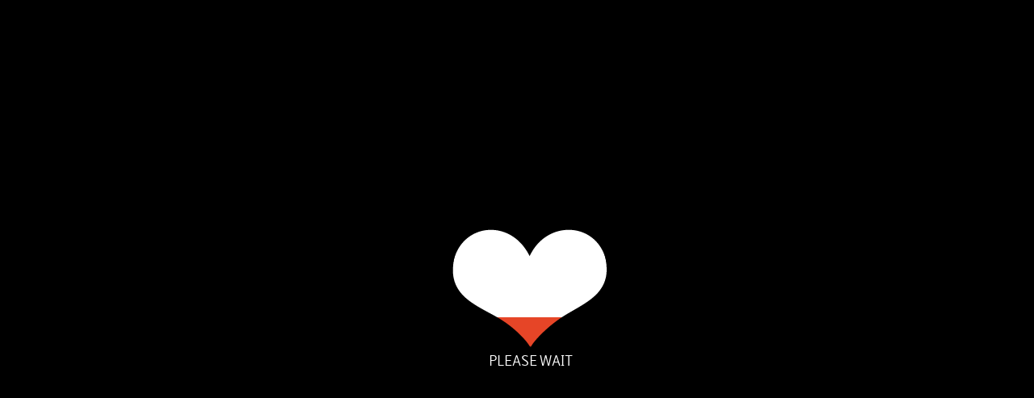

--- FILE ---
content_type: text/html; charset=utf-8
request_url: http://designliebe.de/en/author/Harald+Hiestand/
body_size: 7013
content:
<!DOCTYPE html>
<!--[if lt IE 7]>      <html class="ie no-js lt-ie9 lt-ie8 lt-ie7 lt-ie10"> <![endif]-->
<!--[if IE 7]>         <html class="ie no-js lt-ie9 lt-ie8 lt-ie10"> <![endif]-->
<!--[if IE 8]>         <html class="ie no-js lt-ie9 lt-ie10"> <![endif]-->
<!--[if IE 9]>         <html class="ie no-js lt-ie9 lt-ie10"> <![endif]-->
<!--[if gt IE 9]><!--> <html class="ie no-js"> <!--<![endif]-->
    <head>
        <meta charset="utf-8">
        <meta http-equiv="X-UA-Compatible" content="IE=edge,chrome=1">
        <title>
Designliebe is a think tank for brand design, emotional marketing, service design, advertising and social media concepts in Karlsruhe and Budapest</title>
        <meta name="description" content="
The Designliebe is a design think tank and offers Brand and Service Design, Social Media, Emotional and Guerilla Marketing Strategies as well as web design in Karlsruhe and Budapest">
        <meta name="keywords" content="
Art Director brand design advertising Social Media visual concept Webdesign website Online Guerilla Marketing SEO SEM layout Corporate Design Identity New Media fresh ideas communication imagery visual world promotional text Customer amazement premium service design in Budapest Karlsruhe 	," />
        <meta name="viewport" content="width=device-width">
		<meta name="author" content="Designliebe, Aramis Skorzitza"/>
		<link rel="stylesheet" href="/css/main.css" />
		
		<!--[if IE 7]>
		<link rel="stylesheet" href="/css/main.ie7.css" />
		<![endif]-->
		<!--[if lt IE 9]>
		<link rel="stylesheet" href="/css/main.ie.css" />
		<![endif]-->
<link rel="icon" href="http://www.designliebe.de/favicon.ico" type="image/x-icon">	

	
  <script src="http://designliebe.de/pack.php?type=js&resources=app/main.js"></script>
       
        <script type="text/javascript" src="http://s7.addthis.com/js/250/addthis_widget.js"></script>
    </head>
    <body>
    	<div id="loader">
    		<img class="mask" src="/img/heart-big-mask.png"/>
    		<img class="white" src="/img/icons/heart-big.png"/>
    		<div class="rectangle">&nbsp;</div>
<div class="please-wait">							
								PLEASE WAIT
							
								</div>
    	</div>

		<div id="wrapper">
	        <div id="canvas">
	        	
	        	<div id="icon-statements" class="state-1">&nbsp;</div>
	        	<div id="icon-menu" class="state-1">&nbsp;</div>
	        	<div id="heart">&nbsp;</div>
	        	<div id="logo" class=" menu" data-page="home">&nbsp;</div>
	        	<div id="subtitles">&nbsp;</div>
	        	<div id="menubar">
	        		<ul>
	        			<li><a href="/en/about" class="lacuna menu" data-page="about">
							
								About
							
								
	        			</a></li>
	        			<li><a href="/en/services" class="lacuna menu" data-page="services">
							
								Services
							
								
	        			</a></li>
	        			<li><a href="/en/works" class="lacuna menu" data-page="works">
							
								Work
							
								
	        			</a></li>
	        			<li><a href="/en/about" class="lacuna menu" data-page="awards">Awards</a></li>
	        			<li><a href="/en/contact" class="lacuna menu" data-page="contact">
							
								Contact
							
								
	        			</a></li>
	        			<li class="gap260" style="width: 188px">&nbsp;</li>
						<li><a href="https://www.xing.com/profile/Aramis_Skorzitza" target="_blank"><img src="/img/icons/xing-medium.png" width="32" height="32" title="Connect with us on Xing"/></a></li>
<li><a href="http://pinterest.com/designliebe/" target="_blank" title="Follow our inspiration boards on Pinterest"><img src="/img/icons/printerest-medium.png" width="32" height="32"/></a></li>
<li><a href="http://www.instagram.com/designliebe" target="_blank" title="Check our pictures on Instagram"><img src="/img/icons/instagram-medium.png" width="32" height="32"/></a></li>
<li><a href="https://www.facebook.com/Designliebe" target="_blank" title="Like us on Facebook"><img src="/img/icons/facebook-medium.png" width="32" height="32"/></a></li>
<li><a href="https://plus.google.com/b/109877420721667374335/109877420721667374335/about" target="_blank" title="Join us on Google+"><img src="/img/icons/googleplus-medium.png" width="32" height="32"/></a></li>
	        			<li class="gap10">&nbsp;</li>
	        			<li><a href="#" class="lacuna small language en">EN</a></li>
	        			<li><a href="#" class="lacuna small language de">DE</a></li>
	        			<li class="gap60">&nbsp;</li>
	        			<li><a href="#" class="menu home" data-page="home"><img src="/img/icons/claim.png"/></a></li>
	        		</ul>
	        	</div>
	        	
	        	<div id="modal" class="scrollbar">
	        		<div class="close state-1">&nbsp;</div>
	        		<div class="wrapper">
	        			
	        		</div>
	        	</div>
	        	
	        	<div id="heart-menu" class="bg-color2">
	        		<ul>
	        			<li class="follow-us lacuna italic text-shadow">Follow us!</li>
	        			<li><a href="https://www.xing.com/profile/Aramis_Skorzitza" target="_blank"><img src="/img/icons/xing-medium.png" width="32" height="32" title="Connect with us on Xing"/></a></li>
<li><a href="http://pinterest.com/designliebe/" target="_blank" title="Follow our inspiration boards on Pinterest"><img src="/img/icons/printerest-medium.png" width="32" height="32"/></a></li>
<li><a href="http://www.instagram.com/designliebe" target="_blank" title="Check our pictures on Instagram"><img src="/img/icons/instagram-medium.png" width="32" height="32"/></a></li>
<li><a href="https://www.facebook.com/Designliebe" target="_blank" title="Like us on Facebook"><img src="/img/icons/facebook-medium.png" width="32" height="32"/></a></li>
<li><a href="https://plus.google.com/b/109877420721667374335/109877420721667374335/about" target="_blank" title="Join us on Google+"><img src="/img/icons/googleplus-medium.png" width="32" height="32"/></a></li>
	        		</ul>
	        	</div>

	        	<div id="teaser-text">
	        		<ul>
	        			<li class="lacuna italic"><span class="bg-color1 span1 text-shadow">Designliebe entwickelt für Sie emotionale und erlebnisorientierte</span></li>
	        			<li class="lacuna italic"><span class="bg-color1 span2 text-shadow">Design- und Marketingkonzepte die alle Sinne ansprechen</span></li>
	        			<li class="lacuna italic"><span class="bg-color1 span3 text-shadow">und nur ein Ziel kennen: den Kunden zu begeistern!</span></li>
	        		</ul>
	        	</div>
	        	
				<div id="menu">
					<ul>
						<li><a class="lacuna italic text-shadow menu" data-page="about" href="/en/about">
							
								ABOUT
							
								
						</a></li>
						<li><a class="lacuna italic text-shadow menu" data-page="services" href="/en/services">
							
								SERVICES
							
								
						</a></li>
						<li><a class="lacuna italic text-shadow menu" data-page="works" href="/en/works">
							
								WORK
							
								
						</a></li>
						<li><a class="lacuna italic text-shadow menu" data-page="awards" href="/en/awards">
							
								AWARDS
							
								
						</a></li>
						<li><a class="lacuna italic text-shadow menu" data-page="contact" href="en/contact">
							
								CONTACT
							
								
						</a></li>
					</ul>
					<div class="rectangle bg-color1">&nbsp;</div>
				</div>
				
	        	<div id="arrow-l">&nbsp;</div>
	        	<div id="arrow-r">&nbsp;</div>
	        	
	        	<div id="arrow-l-label" class="lacuna color2 italic text-shadow">previous project</div>
	        	<div id="arrow-r-label" class="lacuna color2 italic text-shadow">next project</div>
	        	
	        	<div id="close-icon" class="state-1">&nbsp;</div>
	        	
	        	<div id="content-wrapper" class="bg1">
	        		<div id="content">
						<article role="article" itemscope itemtype="http://schema.org/Article">

<!-- if not an individual article then make the title h1 a link -->

  <h1 itemprop="name"><a href="http://designliebe.de/en/map/87/test" itemprop="url">Map of Budapest Vol.1</a></h1>


  <p><strong>Posted</strong> <time datetime="2016-04-15T14:26:35Z" itemprop="datePublished">3498 days ago</time><br>
    <strong>Comments</strong> <a href="http://designliebe.de/en/map/87/test#comments-head" title="View&#8230;" itemprop="discussionUrl" itemscope itemtype="http://schema.org/UserComments">

<!-- if comments then display the number, if no comments then print 'none' -->

  <span itemprop="interactionCount">None</span>


  </a></p>

  <div itemprop="articleBody">
    <p><span class="color1">My little guide to Budapest!</span></p>
<p>This map will guide you towards the best and most exciting places, roof tops, wine &amp; cocktail bars, pubs, clubs, design &amp; fashion shops, restaurant &amp; bistros, coffee &amp; teahouses in and around the city centre.<br /><br />Get inspired by unique interior design, get flashed by the glamorous atmosphere of old cafes, get surprised by nice goods and delicious food.</p>
<p>Printed double sided on a heavy &amp; ecofriendly DIN A3 paper, coiled &amp; fixed with a nice blue ribbon &amp; orange hang tag. </p>
  </div>

  <p><strong>Author</strong> <span itemprop="author"><a rel="author" href="http://designliebe.de/en/author/Harald+Hiestand/">Harald Hiestand</a></span>

<!-- only display categories if they are actually set for an article, otherwise omit -->
  

  </p>

<!-- if this is an individual article then add the comments section via form: comments_display.article.txp -->


</article>
	        		</div>
	        	</div>
				
				<div id="background-container">
					<img src="/img/bg/bg1.jpg"/>
					<img src="/img/bg/bg2.jpg"/>
					<img src="/img/bg/bg3.jpg"/>
				</div>
	        </div> <!-- /canvas -->

	        <div id="footer">
	        	<div class="span1">
					
						<h5 class="lacuna italic">About</h5>
<p>Designliebe was founded 2005 in Karlsruhe by brand-designer and user experience specialist Aramis Skorzitza who loves brand and service design, new marketing methods, exciting projects, clever advertising and daily challenges.<br/><a href="#" class="color1 menu" data-page="about">Read more ....</a></p>
					
					
	        	</div>
	        	
	        	<div class="span2">
	        		<h5 class="lacuna italic">
							
								Follow Us
							
								
	        		</h5>
	        		<ul class="with-icon">
	        			<li><span id="icon-instagram" class="follow-icon">&nbsp;</span><a class="with-icon" href="https://www.instagram.com/designliebe/" target="_blank" title="Check our pictures on Instagram">Instagram</a></li>
<li><span id="icon-facebook" class="follow-icon">&nbsp;</span><a class="with-icon" href="https://www.facebook.com/Designliebe" target="_blank" title="Like us on Facebook">Facebook</a></li>
<li><span id="icon-printerest" class="follow-icon">&nbsp;</span><a class="with-icon" href="http://pinterest.com/designliebe/" target="_blank" title="Follow our inspiration boards on Pinterest">Pinterest</a></li>
<li><span id="icon-xing" class="follow-icon">&nbsp;</span><a class="with-icon" href="https://www.xing.com/profile/Aramis_Skorzitza" target="_blank" title="Connect with us on Xing">Xing</a></li>
<li><span id="icon-linkedin" class="follow-icon">&nbsp;</span><a class="with-icon" href="http://www.linkedin.com/pub/aramis-skorzitza/44/770/a5
" target="_blank" title="Connect with us on Linked in">Linked in</a></li>
<li><span id="icon-googleplus" class="follow-icon">&nbsp;</span><a class="with-icon" href="https://plus.google.com/b/109877420721667374335/109877420721667374335/about" target="_blank" title="Join us on Google+">Google +</a></li>




	        		</ul>
	        	</div>
	        	
	        	<div class="span3">
	        		<h5 class="lacuna italic">
							
								Friends
							
								
	        		</h5>
	        		<ul>
	        			<li class="bottom-border"><a href="https://www.rtk-karlsruhe.de/" target="_blank" title="RTK-Karlsruhe - Umweltfreundliche und ressourcenschonende Entsorgungsleistungen für Industrie- und Gewerbekunden.">RTK-Karlsruhe GmbH - Ihr Grüner Entsorger</a></li>
<li><a href="https://www.megapart.de/" target="_blank" title="Partner für Personal und Projekte in der TechnologieRegion Karlsruhe ">MegaPart - Be part of IT</a></li>
<li><a href="https://deinsocialmediacoach.de/" target="_blank" title="Von Workshops & Schulungen bis zur Konzeption & Content Kreation">Dein Social Media Coach - Workshops</a></li>
<li><a href="https://www.lebenskreativ.de" target="_blank" title="Lebenskreativ ist Ihr Label für nachhaltige Kindermode. Nachhaltig, fair und regional. Aus Süßen für die Welt.">Lebenskreativ - nachhaltige Kindermode</a></li>
<li class="bottom-border"><a href="http://www.mymapofbudapest.com" target="_blank" title="My map of Budapest - a unique & artful city map">My Map of Budapest - unique & artful city map</a></li>
	        		</ul>
	        	</div>
	        	
	        	<div class="span4">
	        		<h5 class="lacuna italic">
							
								Contact Us
							
								
	        		</h5>
	        		DESIGNLIEBE <br/>
	        		Brand Design <span class="color1"> + </span> Emotional Marketing <span class="color1"> + </span> Art Direction <br/><br/>
	        		
	        		<span id="icon-location">&nbsp;</span> Dornwaldstraße 10 18. D-76227 Karlsruhe<br/>
	        		<span id="icon-heart-small">&nbsp;</span> Skype: designliebe<br/>
	        		<span id="icon-mail">&nbsp;</span> <a class="color1" href="mailto:aramis@designliebe.de">hello@designliebe.de</a> <br/><br/>
        		
	        		<a id="impress" href="#">
						
							Imprint
						
							
	        		</a><br/>
	        		
	        		<!--<a href="#">AGB's zum Herunterladen als PDF</a>-->
	        	</div>
	        	
	        </div><!-- /footer -->	
	        <div class="clear">&nbsp;</div>
		</div><!-- /wrapper -->
		
		<script type="text/template" id="about-template">
			<div class="content fontsize30 color2">
				
					Designliebe is a design think tank based in Karlsruhe (GER) and Budapest (HU). The world is our playground and we are passionate about creating awesome service design concepts and brand stories that fascinate your target audience. <br/>We understand, manage and optimise the potential of advertising and digital media.
				
				
			</div>
			<div id="nav-wrapper">
			<% _.each( items, function( data, index ){ %>
				<div>
					<a href="#" class="big color1 load-content" data-cid="<%= data.cid %>"><%= _.indexOf( collection.models, data ) < 9 ? '0' + (_.indexOf( collection.models, data ) + 1) : _.indexOf( collection.models, data ) + 1 %></a>
					<a href="#" class="small load-content" data-cid="<%= data.cid %>"><%= data.get( 'title' ) %></a>
				</div>
			<% } ) %>
			</div>
		</script>
		
		<script type="text/template" id="detail-template">
			<div class="content fontsize30 color2">
				<h6 class="number color1"><%= _.indexOf( collection.models, model ) < 9 ? '0' + (_.indexOf( collection.models, model ) + 1) : _.indexOf( collection.models, model ) + 1 %></h6>
				<div class="wrapper">
					<h6 class="title"><%= model.get( 'title' ) %></h6>
					<%= model.get( 'content' ) %>
				</div>
			</div>
		</script>
		
		<script type="text/template" id="awards-template">
			<div class="content fontsize30 color2">
				
					Designliebe realizes high-quality print- and online-projects, tailored communication-concepts and amazing ideas. At times playful, sometimes serious and at times we also win an award! <br/>Have a look! There is something to discover! 
				
				
			</div>
			
			<div id="nav-wrapper">
			<% _.each( items, function( data, index ){ %>
				<div class="about-<%= index %>" data-index="<%= index %>">
					<a href="#" class="big color1 load-content" data-cid="<%= data.cid %>"><%= _.indexOf( collection.models, data ) < 9 ? '0' + (_.indexOf( collection.models, data ) + 1) : _.indexOf( collection.models, data ) + 1 %></a>
					<a href="#" class="small load-content" data-cid="<%= data.cid %>"><%= data.get( 'title' ) %></a>
				</div>
			<% } ) %>
			</div>
		</script>
		
		<script type="text/template" id="awards-detail-template">
			<div class="content fontsize30 color2 awards">
				<h6 class="number color1"><%= _.indexOf( collection.models, model ) < 9 ? '0' + (_.indexOf( collection.models, model ) + 1) : _.indexOf( collection.models, model ) + 1 %></h6>
				<div class="wrapper">
					<h6 class="title"><%= model.get( 'title' ) %></h6>
					<%= model.get( 'content' ) %>
					<div class="portrait">
						<img class="frame" src="/img/frames/awards-frame.png"/>
						<img class="image" src="<%= model.get( 'image' ) %>"/>
					</div>
				</div>
			</div>
		</script>
        
        <script type="text/template" id="map-template">
			<div class="content fontsize30 color2">
				
					„My little guide to Budapest” – Vol. 1 <br/>
A great gift for friends visiting Budapest!<br/>

We created a fresh & artful city map focusing on unique and beautiful spots & streets. 
Explore one of the most vibrant & stunning cities of the world and get more than 60 valuable and verified tips! Selected by the aspects of design, service & quality, interior, creativity, atmosphere or originality! 

				
				
			</div>
			
			<div id="nav-wrapper">
			<% _.each( items, function( data, index ){ %>
				<div class="about-<%= index %>" data-index="<%= index %>">
					<a href="#" class="big color1 load-content" data-cid="<%= data.cid %>"><%= _.indexOf( collection.models, data ) < 9 ? '0' + (_.indexOf( collection.models, data ) + 1) : _.indexOf( collection.models, data ) + 1 %></a>
					<a href="#" class="small load-content" data-cid="<%= data.cid %>"><%= data.get( 'title' ) %></a>
				</div>
			<% } ) %>
			</div>
			
			
		</script>
		
		<script type="text/template" id="services-template">
			<div class="content fontsize30 color2">
				
					The power of ideas and stories!<br/>
Designliebe provides a range of services tailored to 
the needs of each client. We create lasting and 
meaningful relationships between brands and people!
				
				
			</div>
			
			<div id="nav-wrapper">
			<% _.each( items, function( data, index ){ %>
				<div class="about-<%= index %>" data-index="<%= index %>">
					<a href="#" class="big color1 load-content" data-cid="<%= data.cid %>"><%= _.indexOf( collection.models, data ) < 9 ? '0' + (_.indexOf( collection.models, data ) + 1) : _.indexOf( collection.models, data ) + 1 %></a>
					<a href="#" class="small load-content" data-cid="<%= data.cid %>"><%= data.get( 'title' ) %></a>
				</div>
			<% } ) %>
			</div>
			
			<div class="content fontsize30 color2 bottom">
				
					
				
				
			</div>
		</script>
		
		<script type="text/template" id="work-template">
			<div id="work-nav-wrapper">
			<% _.each( items, function( data, index ){ %>
				<div class="item <%= ((index + 1) % 3 == 0 ? 'nodd-even' : '') %>">
					<a href="/en/<%= language %>/work/<%= data.get("id") %>" data-cid="<%= data.cid %>">
						<img class="frame" src="/img/frames/wooden-frame.png"/>
						<div class="infobox">
							<span class="span1 lacuna italic"><%= data.get( 'title' ) %></span>
							<span class="span2 lacuna italic"><%= data.get( 'subtitle' ) %></span>
						</div>
						<img class="image" src="<%= data.get('cover') %>"/>
					</a>
				</div>
			<% } ) %>
			</div>			
		</script>
		
		<script type="text/template" id="work-detail-template">
			<div id="work-detail" class="">
				<div class="addthis-overlay addthis_toolbox addthis_default_style addthis_32x32_style">
					<a class="addthis_button_facebook"></a>
					<a class="addthis_button_pinterest_share"></a>
					<a class="addthis_button_google_plusone_share"></a>
					<a class="addthis_button_xing"></a>
					<a class="addthis_button_compact"></a><a class="addthis_counter addthis_bubble_style"></a>
				</div>
				<img class="image" src="<%= model.get( 'images' )[0] %>"/>
				<div class="infobar">
					<div class="span"><span class="label color1 lacuna italic">Client:</span><span class="text lacuna italic"><%= model.get( 'client' ) %></span></div>
					<div class="span"><span class="label color1 lacuna italic">Services:</span><span class="text lacuna italic"><%= model.get( 'services' ) %></span></div>
					<div class="span"><span class="label color1 lacuna italic">Link:</span><span class="text lacuna italic"><a class="color4" href="http://<%= model.get( 'link' ) %>" target="_blank"><%= model.get( 'link' ) %></a></span></div>
					<div class="span"><span class="label color1 lacuna italic"></span><span class="text lacuna italic"></span></div>
					<div class="addthis-infobar addthis_toolbox addthis_default_style">
						<a class="addthis_button_facebook_like" fb:like:layout="button_count"></a>
						<a class="addthis_button_pinterest_pinit"></a>
						<a class="addthis_button_google_plusone" g:plusone:size="medium"></a>
						<a class="addthis_counter addthis_pill_style"></a>
					</div>
				</div>
				<div class="controlbar">
					<div class="icon-plus lacuna italic text-shadow">Info</div>
					<div class="icon-left">&nbsp; </div>
					<div class="icon-right">&nbsp; </div>
					<div class="nav-label lacuna italic text-shadow">1 of <%= model.get( 'images' ).length %></div>
					<div class="project-label lacuna italic text-shadow"><%= model.get( 'title' ) %></div>
				</div>
			</div>
		</script>
		
		<script type="text/template" id="contact-template">
			<div class="content color2 contact" style="padding-top: 40px;">
				<span class="fontsize36">
					<img src="/img/icons/heart-big.png" id="heart-contact"/>
					<%= items[ 0 ].get( 'content' ) %>
				</span>
				<div class="info">
					<span class="icon location">&nbsp;</span>
					<span class="fontsize18">Designliebe, Dornwaldstraße 10, D-76227 Karlsruhe, Germany</span><br/>
					<span class="fontsize30 float-left follow-contact">Follow us:</span>	
	        		<ul class="follow-us">
	        			<li><a href="https://www.xing.com/profile/Aramis_Skorzitza" target="_blank"><img src="/img/icons/xing-medium.png" width="32" height="32" title="Connect with us on Xing"/></a></li>
<li><a href="http://pinterest.com/designliebe/" target="_blank" title="Follow our inspiration boards on Pinterest"><img src="/img/icons/printerest-medium.png" width="32" height="32"/></a></li>
<li><a href="http://www.instagram.com/designliebe" target="_blank" title="Check our pictures on Instagram"><img src="/img/icons/instagram-medium.png" width="32" height="32"/></a></li>
<li><a href="https://www.facebook.com/Designliebe" target="_blank" title="Like us on Facebook"><img src="/img/icons/facebook-medium.png" width="32" height="32"/></a></li>
<li><a href="https://plus.google.com/b/109877420721667374335/109877420721667374335/about" target="_blank" title="Join us on Google+"><img src="/img/icons/googleplus-medium.png" width="32" height="32"/></a></li>
	        		</ul>
	        		
	        		<br class="clear"/>
	        		
	        		<span class="drop-a-line fontsize18 float-left">Drop a line:</span>
	        		<span class="drop-a-line link fontsize18 float-left"> <a class="color3" href="mailto:aramis@designliebe.de">hello(at)designliebe.de</a></span>
	        		<span class="call-us fontsize18 float-left">Call us!  +49.(0)721.120 69 83</span>
        		</div>
			</div>
		</script>
		
		<script type="text/template" id="statements-template">
			<% _.each( items, function( data, index ){ %>
			<div class="article">
				<a class="jump" href="#">&nbsp;</a>
				<div class="number text-shadow color1 lacuna italic"><%= _.indexOf( collection.models, data ) < 9 ? '0' + (_.indexOf( collection.models, data ) + 1) : _.indexOf( collection.models, data ) + 1 %></div>
				<div class="content lacuna italic">
					<h6 class="lacuna italic"><%= data.get( 'title' ) %></h6>
					<div class="portrait">
						<img class="frame" src="/img/frames/dark-frame.png"/>
						<img class="image" src="<%= data.get( 'image' ) %>"/>
					</div>
					
					“<%= $(data.get('statement')).text() %>”
					<br/><span class="color1"><%= data.get( 'autor' ) %></span>
					<% if( data.get('link') ){ %>
						<br/><a href="http://<%= data.get('link') %>" target="_blank"><%= data.get('link') %></a>
					<% } %>
					<div class="clear">&nbsp;</div>
				</div>
			</div>
			<% } ) %>
		</script>
		
		<script type="text/template" id="impress-template">
			<% _.each( items, function( data, index ){ %>
			<div class="article">
				<a class="jump" href="#">&nbsp;</a>
				<div class="number text-shadow color1 lacuna italic"><%= _.indexOf( collection.models, data ) < 9 ? '0' + (_.indexOf( collection.models, data ) + 1) : _.indexOf( collection.models, data ) + 1 %></div>
				<div class="content lacuna italic">
					<h6 class="lacuna italic"><%= data.get( 'title' ) %></h6>
					<%= data.get('content') %>
					<div class="clear">&nbsp;</div>
				</div>
			</div>
			<% } ) %>
		</script>
		
		<script type="text/javascript">

  var _gaq = _gaq || [];
  _gaq.push(['_setAccount', 'UA-40867842-1']);
  _gaq.push(['_trackPageview']);

  (function() {
    var ga = document.createElement('script'); ga.type = 'text/javascript'; ga.async = true;
    ga.src = ('https:' == document.location.protocol ? 'https://ssl' : 'http://www') + '.google-analytics.com/ga.js';
    var s = document.getElementsByTagName('script')[0]; s.parentNode.insertBefore(ga, s);
}) ();

</script>
    </body>
</html>



--- FILE ---
content_type: text/css
request_url: http://designliebe.de/css/main.css
body_size: 3751
content:
html,
body,
div,
span,
object,
iframe,
h1,
h2,
h3,
h4,
h5,
h6,
p,
blockquote,
pre,
abbr,
address,
cite,
code,
del,
dfn,
em,
img,
ins,
kbd,
q,
samp,
small,
strong,
sub,
sup,
var,
b,
i,
dl,
dt,
dd,
ol,
ul,
li,
fieldset,
form,
label,
legend,
table,
caption,
tbody,
tfoot,
thead,
tr,
th,
td,
article,
aside,
canvas,
details,
figcaption,
figure,
footer,
header,
hgroup,
menu,
nav,
section,
summary,
time,
mark,
audio,
video {
  margin: 0;
  padding: 0;
  border: 0;
  outline: 0;
  font-size: 100%;
  vertical-align: baseline;
  background: transparent;
}
body {
  line-height: 1;
}
article,
aside,
details,
figcaption,
figure,
footer,
header,
hgroup,
menu,
nav,
section {
  display: block;
}
nav ul {
  list-style: none;
}
blockquote,
q {
  quotes: none;
}
blockquote:before,
blockquote:after,
q:before,
q:after {
  content: '';
  content: none;
}
a {
  margin: 0;
  padding: 0;
  font-size: 100%;
  vertical-align: baseline;
  background: transparent;
}
ins {
  background-color: #ff9;
  color: #000;
  text-decoration: none;
}
mark {
  background-color: #ff9;
  color: #000;
  font-style: italic;
  font-weight: bold;
}
del {
  text-decoration: line-through;
}
abbr[title],
dfn[title] {
  border-bottom: 1px dotted;
  cursor: help;
}
table {
  border-collapse: collapse;
  border-spacing: 0;
}
hr {
  display: block;
  height: 1px;
  border: 0;
  border-top: 1px solid #cccccc;
  margin: 1em 0;
  padding: 0;
}
input,
select {
  vertical-align: middle;
}
@font-face {
  font-family: 'Lacuna Regular';
  src: url('/fonts/lacurg__-webfont.eot');
  src: url('/fonts/lacurg__-webfont.eot?#iefix') format('embedded-opentype'), url('/fonts/lacurg__-webfont.woff') format('woff'), url('/fonts/lacurg__-webfont.ttf') format('truetype'), url('/fonts/lacurg__-webfont.svg#lacuna_regularregular') format('svg');
  font-weight: normal;
  font-style: normal;
}
@font-face {
  font-family: 'Lacuna Italic';
  src: url('/fonts/lacui___-webfont.eot');
  src: url('/fonts/lacui___-webfont.eot?#iefix') format('embedded-opentype'), url('/fonts/lacui___-webfont.woff') format('woff'), url('/fonts/lacui___-webfont.ttf') format('truetype'), url('/fonts/lacui___-webfont.svg#lacuna_italicregular') format('svg');
  font-weight: normal;
  font-style: normal;
}
@font-face {
  font-family: "Cabin-Bold";
  src: url('/fonts/Cabin-Bold.eot?') format("eot"), url('/fonts/Cabin-Bold.woff') format("woff"), url('/fonts/Cabin-Bold.ttf') format("truetype"), url('/fonts/Cabin-Bold.svg#Cabin-Bold') format("svg");
  font-weight: normal;
  font-style: normal;
}
body {
  background-color: black;
  font-family: 'Lacuna Regular';
}
body.mceContentBody {
  background: white;
}
.color1 {
  color: #e64527;
}
.color2 {
  color: white;
}
.color3 {
  color: #7fa1b8;
}
.color4 {
  color: black;
}
a.color3 {
  color: #7fa1b8;
}
.font-style-normal {
  font-style: normal !important;
}
.caps {
  text-transform: uppercase;
}
.bg-color1 {
  background: rgba(255,0,0,0.7);
}
.bg-color2 {
  background: rgba(230,69,39,0.8);
}
.lacuna {
  font-family: 'Lacuna Regular';
}
.lacuna.italic {
  font-family: 'Lacuna Italic';
}
.text-shadow {
  text-shadow: 2px 2px rgba(0,0,0,0.2);
}
.fontsize30 {
  font-size: 30px;
}
.fontsize36 {
  font-size: 36px;
}
.fontsize18 {
  font-size: 18px;
}
h5 {
  color: #e64527;
  margin-bottom: 12px;
  font-size: 20px;
}
a {
  color: #FEFEFE;
  text-decoration: none;
}
a:hover {
  color: #e64527;
}
#wrapper {
  width: 1280px;
  margin: 0 auto;
  background-image: url('/img/bg/footer.jpg');
}
#canvas {
  height: 700px;
  width: 1280px;
  position: relative;
}
#menu {
  width: 250px;
  left: 140px;
  position: absolute;
  top: 366px;
  z-index: 1;
}
#menu ul {
  margin: 0;
  padding: 0;
  list-style: none;
  margin-left: 10px;
  position: relative;
  z-index: 2;
}
#menu ul li {
  line-height: 34px;
}
#menu ul li a {
  font-size: 36px;
}
#menu ul li a:hover {
  color: white;
}
#menu div.rectangle {
  width: 200px;
  height: 36px;
  position: absolute;
  top: 0px;
  left: 0px;
  z-index: 1;
}
#menubar {
  position: absolute;
  top: 0;
  left: 0px;
  right: 0px;
  height: 40px;
  background-image: url('/img/bg/menubar-bg.png');
  z-index: 1;
}
#menubar.hidden {
  top: -42px;
}
#menubar ul {
  margin: 0;
  margin-left: 285px;
  padding: 0;
  list-style: none;
}
#menubar ul li {
  float: left;
}
#menubar ul li.gap260 {
  width: 188px;
}
#menubar ul li.gap10 {
  width: 3px;
}
#menubar ul li.gap60 {
  width: 54px;
}
#menubar ul li a {
  display: block;
  line-height: 40px;
  height: 42px;
  font-size: 18px;
  margin-right: 10px;
}
#menubar ul li a.menu {
  line-height: 42px;
}
#menubar ul li a.menu.home {
  margin: 2px 0 0;
}
#menubar ul li a.small {
  display: block;
  line-height: 42px;
  height: 42px;
  font-size: 14px;
  margin-right: 10px;
}
#menubar ul li a:hover,
#menubar ul li a.active {
  color: black;
}
#menubar ul li a img {
  vertical-align: middle;
  margin-top: -4px;
  opacity: 0.8;
}
#menubar li a img:hover {
  opacity: 1;
}
#footer {
  font-family: Arial;
  margin-top: 15px;
  color: #FEFEFE;
  margin-left: 157px;
  font-size: 12px;
  line-height: 20px;
}
#footer div {
  float: left;
}
#footer div ul {
  margin: 0;
  padding: 0;
  list-style: none;
}
#footer div ul.with-icon {
  margin-left: 25px;
}
#footer div ul li {
  border-top: #191919 solid 1px;
  display: block;
  height: 30px;
  line-height: 30px;
  position: relative;
}
#footer div ul li.bottom-border {
  border-bottom: #191919 solid 1px;
}
#footer div ul li a.with-icon {
  margin-left: -16px;
}
#footer div.span1 {
  margin-right: 55px;
  width: 186px;
}
#footer div.span2 {
  margin-right: 15px;
  width: 250px;
}
#footer div.span3 {
  margin-right: 15px;
  width: 250px;
}
#icon-location {
  background-image: url('/img/icons/location.png');
  width: 10px;
  height: 16px;
  display: inline-block;
  margin-left: 3px;
  margin-right: 15px;
}
#icon-heart-small {
  background-image: url('/img/icons/heart_small.png');
  width: 16px;
  height: 14px;
  display: inline-block;
  margin-right: 12px;
}
#icon-mail {
  background-image: url('/img/icons/mail.png');
  width: 16px;
  height: 12px;
  display: inline-block;
  margin-right: 14px;
}
span.follow-icon {
  display: inline-block;
  height: 16px;
  left: -25px;
  position: relative;
  top: 7px;
  width: 16px;
}
#icon-xing {
  background-image: url('/img/icons/xing.png');
}
#icon-printerest {
  background-image: url('/img/icons/printerest.png');
}
#icon-linkedin {
  background-image: url('/img/icons/linkedin.png');
}
#icon-facebook {
  background-image: url('/img/icons/facebook.png');
}
#icon-googleplus {
  background-image: url('/img/icons/googleplus.png');
}
#icon-skype {
  background-image: url('/img/icons/skype.png');
}
#icon-instagram {
  background-image: url('/img/icons/instagram.png');
}
#icon-statements {
  background-image: url('/img/icons/statements.png');
  width: 47px;
  height: 52px;
  position: absolute;
  top: 0;
  left: 156px;
  cursor: pointer;
  z-index: 3;
}
#icon-statements.state-1 {
  background-position: 0 0;
}
#icon-statements.state-1:hover,
#icon-statements.state-2 {
  background-position: 0 52px;
}
#icon-menu {
  background-image: url('/img/icons/menu.png');
  width: 47px;
  height: 52px;
  position: absolute;
  top: 0;
  right: 156px;
  cursor: pointer;
  z-index: 3;
}
#icon-menu.state-1 {
  background-position: 0 0;
}
#icon-menu.state-1:hover,
#icon-menu.state-2 {
  background-position: 0 52px;
}
#logo {
  background-image: url('/img/logo.png');
  width: 142px;
  height: 92px;
  position: absolute;
  top: 10px;
  right: 155px;
  z-index: 1;
  cursor: pointer;
}
#logo.center {
  left: 50%;
  margin-left: -71px;
}
#logo.hidden {
  top: -100px;
}
#subtitles {
  background-image: url('/img/subtitles.png');
  width: 285px;
  height: 88px;
  position: absolute;
  top: 348px;
  right: 144px;
  z-index: 1;
}
#teaser-text {
  position: absolute;
  top: 459px;
  right: 140px;
  z-index: 1;
}
#teaser-text ul {
  margin: 0;
  padding: 0;
  list-style: none;
  text-align: right;
}
#teaser-text ul li {
  height: 32px;
  line-height: 32px;
  font-size: 24px;
  font-weight: 600;
  color: white;
  text-align: right;
}
#teaser-text ul li {
  margin-bottom: 2px;
}
#teaser-text ul li span {
  display: inline-block;
  position: relative;
  z-index: 1;
}
#teaser-text ul li span.span1 {
  padding-left: 10px;
  padding-right: 10px;
}
#teaser-text ul li span.span2 {
  padding-left: 10px;
  padding-right: 10px;
}
#teaser-text ul li span.span3 {
  padding-left: 10px;
  padding-right: 10px;
}
#heart {
  background-image: url('/img/icons/heart-medium.png');
  width: 74px;
  height: 60px;
  position: absolute;
  top: 50px;
  left: 300px;
  z-index: 2;
  cursor: pointer;
}
#heart-menu {
  height: 40px;
  left: 333px;
  position: absolute;
  top: 61px;
  z-index: 1;
  overflow: hidden;
}
#heart-menu.open {
  width: 600px;
}
#heart-menu ul {
  list-style: none outside none;
  margin: 0 0 0 48px;
  padding: 0;
}
#heart-menu li {
  float: left;
  height: 40px;
  line-height: 40px;
}
#heart-menu li.follow-us {
  font-size: 24px;
  color: white;
}
#heart-menu li a {
  display: block;
  margin-left: 15px;
}
#heart-menu li a img {
  vertical-align: middle;
  margin-top: -2px;
  opacity: 0.8;
}
#heart-menu li a img.outside {
  margin-top: -90px;
}
#heart-menu li a img:hover {
  opacity: 1;
}
#background-container {
  position: absolute;
  z-index: 0;
  top: 0;
  left: 0;
}
#background-container img {
  position: absolute;
}
#content-wrapper {
  width: 1000px;
  height: 450px;
  position: absolute;
  top: 130px;
  left: 50%;
  margin-left: -500px;
  z-index: 1;
  display: none;
}
#content-wrapper.bg1 {
  background-image: url('/img/bg/content-bg1.png');
  background-color: transparent;
}
#content-wrapper.bg2 {
  background-image: url('/img/bg/content-bg2.png');
  background-color: transparent;
}
#content-wrapper.bg3 {
  background-image: url('/img/bg/content-bg3.png');
  background-color: transparent;
}
#content-wrapper.bg4 {
  background-image: none;
  background-color: white;
}
#content-wrapper.nobg {
  background-image: none;
  background-color: transparent;
}
#content {
  width: 1000px;
  height: 350px;
}
#content div.content {
  padding: 25px 61px 25px 25px;
  width: 914px;
}
#content div.content.bottom {
  bottom: 0;
  position: absolute;
}
#content div.content.contact div.info {
  position: absolute;
  top: 260px;
}
#content div.content.awards div.portrait {
  position: absolute;
  right: 278px;
  top: 152px;
}
#content div.content.awards div.portrait img.frame {
  left: -14px;
  position: absolute;
  top: -6px;
  z-index: 1;
}
#content div.content.awards div.portrait img.image {
  position: absolute;
  z-index: 0;
}
#content div.content h6.number {
  font-size: 100px;
  margin-right: 15px;
  float: left;
}
#content div.content div.wrapper {
  float: left;
  font-size: 22px;
  width: 764px;
}
#content div.content div.wrapper p {
  margin-bottom: 30px;
}
#content div.content div.wrapper h6.title {
  font-size: 48px;
  margin-bottom: 35px;
  margin-top: 44px;
}
#nav-wrapper {
  width: 1000px;
  position: absolute;
  height: 150px;
  margin-left: 25px;
}
#nav-wrapper div {
  width: 95px;
  float: left;
  margin-right: 70px;
}
#nav-wrapper div  a.small {
  display: block;
  width: 95px;
  font-size: 24px;
}
#nav-wrapper div a.big {
  display: block;
  width: 95px;
  font-size: 100px;
  margin-left: -5px;
  margin-bottom: 13px;
}
#nav-wrapper div a.big:hover {
  color: white;
}
#arrow-l {
  width: 36px;
  height: 36px;
  cursor: pointer;
  background-image: url('/img/icons/arrow_l.png');
  position: absolute;
  top: 329px;
  left: 70px;
  z-index: 1;
  display: none;
}
#arrow-r {
  width: 36px;
  height: 36px;
  cursor: pointer;
  background-image: url('/img/icons/arrow_r.png');
  position: absolute;
  top: 329px;
  right: 70px;
  z-index: 1;
  display: none;
}
#arrow-l-label {
  display: none;
  font-size: 14px;
  left: 32px;
  position: absolute;
  top: 373px;
  z-index: 1;
}
#arrow-r-label {
  display: none;
  font-size: 14px;
  position: absolute;
  right: 57px;
  top: 373px;
  z-index: 1;
}
#close-icon {
  width: 50px;
  height: 43px;
  background-image: url('/img/icons/close.png');
  z-index: 2;
  position: absolute;
  left: 1077px;
  top: 126px;
  cursor: pointer;
  display: none;
}
#close-icon.state-1 {
  background-position: 0 0;
}
#close-icon.state-1:hover,
#close-icon.state-2 {
  background-position: 0 43px;
}
#modal {
  position: absolute;
  width: 1280px;
  margin: 0 auto;
  background-image: url('/img/bg/modal-bg.jpg');
  z-index: 4;
  min-height: 702px;
}
#modal div.wrapper {
  margin-left: 140px;
  width: 1000px;
  margin-top: -20px;
}
#modal div.wrapper h5 {
  margin-top: 50px;
  margin-bottom: 52px;
  margin-left: 160px;
  font-size: 48px;
  color: white;
}
#modal div.wrapper div.article {
  padding-top: 20px;
  border-top: 1px solid #e64527;
  min-height: 429px;
  position: relative;
}
#modal div.wrapper div.article div.number {
  font-size: 100px;
  margin-left: 25px;
  margin-right: 25px;
  float: left;
}
#modal div.wrapper div.article div.content {
  font-size: 20px;
  color: white;
  margin-left: 159px;
  line-height: 32px;
}
#modal div.wrapper div.article div.content div.portrait {
  float: right;
  margin-left: 60px;
  margin-right: 10px;
  margin-top: -122px;
}
#modal div.wrapper div.article div.content div.portrait img.frame {
  float: left;
  margin-right: -288px;
  position: relative;
  z-index: 1;
}
#modal div.wrapper div.article div.content div.portrait img.image {
  position: relative;
  right: 12px;
  top: 10px;
  z-index: 0;
}
#modal div.wrapper div.article div.content h6 {
  font-size: 48px;
  color: white;
  padding-top: 53px;
  padding-bottom: 40px;
}
#modal div.close {
  width: 50px;
  height: 43px;
  background-image: url('/img/icons/close.png');
  z-index: 2;
  position: absolute;
  right: 152px;
  top: 0px;
  cursor: pointer;
}
#modal div.close.state-1 {
  background-position: 0 0;
}
#modal div.close.state-1:hover,
#close-icon.state-2 {
  background-position: 0 43px;
}
#modal a.jump {
  position: absolute;
  bottom: 5px;
  right: 25px;
  display: block;
  background-image: url('/img/icons/jump.png');
  background-position: 0 0;
  width: 50px;
  height: 30px;
}
#modal a.jump:hover {
  background-position: 0 30px;
}
#loader {
  position: fixed;
  top: 0;
  left: 0;
  right: 0;
  bottom: 0;
  background: black;
  z-index: 10;
}
#loader img {
  position: absolute;
  left: 50%;
  bottom: 50%;
  margin-left: -81.5px;
  margin-bottom: -76.5px;
}
#loader img.mask {
  z-index: 2;
  margin-left: -84.5px;
}
#loader img.white {
  z-index: 0;
}
#loader div.rectangle {
  position: absolute;
  width: 200px;
  height: 0px;
  background-color: #e64527;
  left: 50%;
  bottom: 50%;
  margin-left: -84.5px;
  margin-bottom: -76.5px;
  z-index: 1;
}
#loader div.please-wait {
  color: white;
  left: 50%;
  margin-left: -84px;
  margin-top: 80px;
  position: absolute;
  text-align: center;
  top: 50%;
  width: 200px;
}
#heart-contact {
  float: right;
  margin-right: 20px;
  margin-top: 4px;
}
#work-nav-wrapper div.item {
  float: left;
  margin-bottom: 25px;
  margin-right: 35px;
  position: relative;
}
#work-nav-wrapper div.item.nodd-even {
  margin-right: 0px;
}
#work-nav-wrapper div.item img.frame {
  float: left;
  position: relative;
  z-index: 2;
}
#work-nav-wrapper div.item div.infobox {
  background-image: url('/img/bg/infobox-bg.png');
  bottom: 15px;
  color: white;
  height: 0px;
  left: 10px;
  position: absolute;
  right: 14px;
  z-index: 1;
  overflow: hidden;
}
#work-nav-wrapper div.item div.infobox.expanded {
  height: 70px;
}
#work-nav-wrapper div.item.nodd-even div.infobox {
  left: 13px;
  right: 11px;
}
#work-nav-wrapper div.item div.infobox span.span1 {
  display: block;
  float: left;
  margin-left: 13px;
  margin-top: 10px;
  width: 270px;
  font-size: 22px;
}
#work-nav-wrapper div.item div.infobox span.span2 {
  float: left;
  font-size: 18px;
  margin-left: 13px;
  margin-top: 9px;
}
#work-nav-wrapper div.item.nodd-even img.frame {
  left: 3px;
}
#work-nav-wrapper div.item  img.image {
  position: absolute;
  right: 4px;
  z-index: 0;
}
#work-nav-wrapper div.item.nodd-even img.image {
  right: 1px;
}
#work-detail img.image {
  margin: 5px;
}
#work-detail div.controlbar {
  position: absolute;
  bottom: 5px;
  left: 5px;
  right: 5px;
  height: 50px;
  background: rgba(255,255,255,0.86);
}
#work-detail div.icon-plus {
  position: absolute;
  left: 20px;
  top: 15px;
  cursor: pointer;
  font-size: 22px;
  color: #333333;
}
#work-detail div.icon-left {
  background-image: url('/img/icons/arrow_work_l.png');
  width: 11px;
  height: 25px;
  position: absolute;
  right: 110px;
  top: 15px;
  cursor: pointer;
}
#work-detail div.icon-right {
  background-image: url('/img/icons/arrow_work_r.png');
  width: 11px;
  height: 25px;
  position: absolute;
  right: 25px;
  top: 15px;
  cursor: pointer;
}
#work-detail div.nav-label {
  font-size: 14px;
  position: absolute;
  right: 36px;
  text-align: center;
  top: 20px;
  width: 75px;
}
#work-detail div.project-label {
  font-size: 22px;
  color: #333333;
  position: absolute;
  width: 700px;
  left: 50%;
  top: 15px;
  margin-left: -350px;
  text-align: center;
}
#work-detail div.infobar {
  height: 0px;
  position: absolute;
  bottom: 5px;
  left: 5px;
  right: 5px;
  bottom: 56px;
  background: rgba(255,255,255,0.86);
  overflow: hidden;
  padding: 0;
}
#work-detail div.infobar.visible {
  height: 200px;
  padding-left: 25px;
  padding-top: 35px;
}
#work-detail div.infobar div.span {
  margin-bottom: 30px;
}
#work-detail div.infobar div.span span {
  font-size: 18px;
  display: inline-block;
}
#work-detail div.infobar div.span span.text {
  margin-left: 5px;
}
#work-detail div.addthis-overlay {
  left: 10px;
  position: absolute;
  top: 10px;
  z-index: 5;
}
#work-detail div.addthis-infobar {
  left: 23px;
  position: absolute;
  top: 179px;
  z-index: 5;
}
.follow-contact {
  margin-top: 32px;
}
.icon.location {
  background-image: url('/img/icons/location-medium.png');
  background-repeat: no-repeat;
  display: inline-block;
  height: 32px;
  margin-right: 8px;
  padding-top: 14px;
  width: 20px;
}
ul.follow-us {
  list-style: none outside none;
  margin: 28px 0 20px;
  padding: 0;
  display: inline-block;
  width: 250px;
}
ul.follow-us li {
  float: left;
  height: 40px;
  line-height: 40px;
}
ul.follow-us li.follow-us {
  font-size: 24px;
  color: white;
}
ul.follow-us li a {
  display: block;
  margin-left: 15px;
}
ul.follow-us li a img {
  vertical-align: middle;
  margin-top: -2px;
  opacity: 0.8;
}
ul.follow-us li a img:hover {
  opacity: 1;
}
.drop-a-line {
  color: white;
  margin-right: 3px;
}
.drop-a-line.link {
  margin-right: 20px;
}
.drop-a-line,
.call-us {
  margin-top: 0px;
}
.clear {
  clear: both;
}
.float-left {
  float: left;
}
